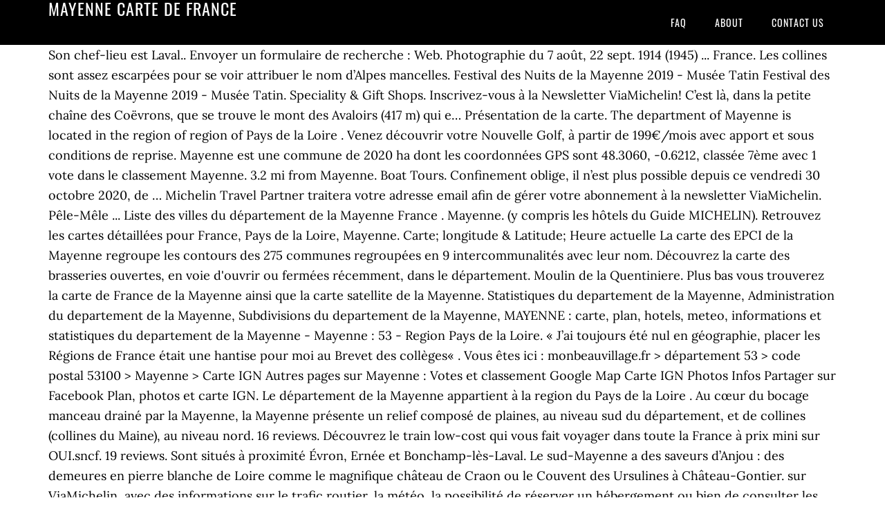

--- FILE ---
content_type: text/html
request_url: http://gitesdew.cluster014.ovh.net/elite-office-vqbgvz/b98b12-mayenne-carte-de-france
body_size: 7487
content:
<!DOCTYPE html>
<html lang="fr">
<head>
<meta charset="utf-8"/>
<meta content="width=device-width, initial-scale=1" name="viewport"/>
<title>mayenne carte de france</title>
<link href="//fonts.googleapis.com/css?family=Lora%3A400%2C700%7COswald%3A400&amp;ver=3.1.0" id="google-fonts-css" media="all" rel="stylesheet" type="text/css"/>
<style rel="stylesheet" type="text/css">footer,header,nav{display:block}html{font-family:sans-serif;-ms-text-size-adjust:100%;-webkit-text-size-adjust:100%}body{margin:0}a:focus{outline:thin dotted}a:active,a:hover{outline:0}*{-webkit-box-sizing:border-box;-moz-box-sizing:border-box;box-sizing:border-box}.footer-widgets:before,.nav-primary:before,.site-container:before,.site-footer:before,.site-header:before,.site-inner:before,.wrap:before{content:" ";display:table}.footer-widgets:after,.nav-primary:after,.site-container:after,.site-footer:after,.site-header:after,.site-inner:after,.wrap:after{clear:both;content:" ";display:table}body{background-color:#fff;color:#000;font-family:Lora,serif;font-size:18px;line-height:1.625;-webkit-font-smoothing:antialiased}a{-webkit-transition:all .1s ease-in-out;-moz-transition:all .1s ease-in-out;-ms-transition:all .1s ease-in-out;-o-transition:all .1s ease-in-out;transition:all .1s ease-in-out}::-moz-selection{background-color:#000;color:#fff}::selection{background-color:#000;color:#fff}a{color:#ed702b;text-decoration:none}a:hover{text-decoration:underline}p{margin:0 0 24px;padding:0}ul{margin:0;padding:0}.wrap{margin:0 auto;max-width:1140px}.site-inner{clear:both;margin:65px 0 40px}.site-inner .wrap{border-bottom:double #ddd}.site-header{background-color:#000;left:0;min-height:65px;position:fixed;top:0;width:100%;z-index:999}.header-image .site-header{padding:0}.title-area{float:left;width:320px}.header-image .title-area{padding:0}.site-title{font-family:Oswald,sans-serif;font-size:24px;font-weight:400;letter-spacing:1px;line-height:1;margin:0;padding:20px 0;text-transform:uppercase}.header-image .site-title{padding:0}.genesis-nav-menu{line-height:1;margin:0;padding:0;width:100%}.genesis-nav-menu .menu-item{border-width:0;display:inline-block;margin:0;padding-bottom:0;text-align:left}.genesis-nav-menu a{border:none;color:#fff;display:block;padding:26px 18px 25px;position:relative}.genesis-nav-menu a:hover{color:#ed702b;text-decoration:none}.genesis-nav-menu .menu-item:hover{position:static}.nav-primary{float:right}.nav-primary .genesis-nav-menu a{font-family:Oswald,sans-serif;font-size:14px}.nav-primary .genesis-nav-menu>.menu-item>a{letter-spacing:1px;text-transform:uppercase}.nav-primary a:hover{color:#ed702b}.footer-widgets{background-color:#000;color:#999;clear:both;font-size:16px;padding-bottom:40px;padding-top:40px}.site-footer{font-size:16px;padding:40px 20px;text-align:center}.site-footer{color:#000}.site-footer p{margin-bottom:0}@media only screen and (max-width:1140px){.wrap{max-width:960px}.title-area{width:300px}}@media only screen and (max-width:960px){.header-image .site-header .title-area{background-position:center center!important}.wrap{max-width:768px}.title-area{width:100%}.site-header{position:static}.site-inner{margin-top:0;padding-left:5%;padding-right:5%}.genesis-nav-menu li,.nav-primary{float:none}.genesis-nav-menu,.site-header .title-area,.site-title{text-align:center}.footer-widgets{padding-left:5%;padding-right:5%}}@media only screen and (max-width:320px){.header-image .site-header .title-area{background-size:contain!important}}.has-drop-cap:not(:focus):first-letter{float:left;font-size:8.4em;line-height:.68;font-weight:100;margin:.05em .1em 0 0;text-transform:uppercase;font-style:normal}.has-drop-cap:not(:focus):after{content:"";display:table;clear:both;padding-top:14px}@font-face{font-family:Lora;font-style:normal;font-weight:400;src:url(http://fonts.gstatic.com/s/lora/v15/0QI6MX1D_JOuGQbT0gvTJPa787weuxJBkqg.ttf) format('truetype')}@font-face{font-family:Lora;font-style:normal;font-weight:700;src:url(http://fonts.gstatic.com/s/lora/v15/0QI6MX1D_JOuGQbT0gvTJPa787z5vBJBkqg.ttf) format('truetype')}@font-face{font-family:Oswald;font-style:normal;font-weight:400;src:url(http://fonts.gstatic.com/s/oswald/v31/TK3_WkUHHAIjg75cFRf3bXL8LICs1_FvsUZiYA.ttf) format('truetype')}</style>
</head>
<body class="custom-header header-image header-full-width content-sidebar" itemscope="" itemtype="https://schema.org/WebPage"><div class="site-container"><header class="site-header" itemscope="" itemtype="https://schema.org/WPHeader"><div class="wrap"><div class="title-area"><p class="site-title" itemprop="headline" style="color:#FFF">mayenne carte de france</p></div><nav aria-label="Main" class="nav-primary" itemscope="" itemtype="https://schema.org/SiteNavigationElement"><div class="wrap"><ul class="menu genesis-nav-menu menu-primary" id="menu-menu"><li class="menu-item menu-item-type-post_type menu-item-object-page menu-item-home menu-item-31" id="menu-item-31"><a href="#" itemprop="url"><span itemprop="name">FAQ</span></a></li>
<li class="menu-item menu-item-type-post_type menu-item-object-page menu-item-32" id="menu-item-32"><a href="#" itemprop="url"><span itemprop="name">About</span></a></li>
<li class="menu-item menu-item-type-post_type menu-item-object-page menu-item-33" id="menu-item-33"><a href="#" itemprop="url"><span itemprop="name">Contact US</span></a></li>
</ul></div></nav></div></header><div class="site-inner"><div class="wrap">
Son chef-lieu est Laval.. Envoyer un formulaire de recherche : Web. Photographie du 7 août, 22 sept. 1914 (1945) ... France. Les collines sont assez escarpées pour se voir attribuer le nom d’Alpes mancelles. Festival des Nuits de la Mayenne 2019 - Musée Tatin Festival des Nuits de la Mayenne 2019 - Musée Tatin. Speciality & Gift Shops. Inscrivez-vous à la Newsletter ViaMichelin! C’est là, dans la petite chaîne des Coëvrons, que se trouve le mont des Avaloirs (417 m) qui e… Présentation de la carte. The department of Mayenne is located in the region of region of Pays de la Loire . Venez découvrir votre Nouvelle Golf, à partir de 199€/mois avec apport et sous conditions de reprise. Mayenne est une commune de 2020 ha dont les coordonnées GPS sont 48.3060, -0.6212, classée 7ème avec 1 vote dans le classement Mayenne. 3.2 mi from Mayenne. Boat Tours. Confinement oblige, il n’est plus possible depuis ce vendredi 30 octobre 2020, de … Michelin Travel Partner traitera votre adresse email afin de gérer votre abonnement à la newsletter ViaMichelin.  Pêle-Mêle ... Liste des villes du département de la Mayenne France . Mayenne. (y compris les hôtels du Guide MICHELIN). Retrouvez les cartes détaillées pour France, Pays de la Loire, Mayenne. Carte; longitude & Latitude; Heure actuelle La carte des EPCI de la Mayenne regroupe les contours des 275 communes regroupées en 9 intercommunalités avec leur nom. Découvrez la carte des brasseries ouvertes, en voie d'ouvrir ou fermées récemment, dans le département. Moulin de la Quentiniere. Plus bas vous trouverez la carte de France de la Mayenne ainsi que la carte satellite de la Mayenne. Statistiques du departement de la Mayenne, Administration du departement de la Mayenne, Subdivisions du departement de la Mayenne, MAYENNE : carte, plan, hotels, meteo, informations et statistiques du departement de la Mayenne - Mayenne : 53 - Region Pays de la Loire. « J’ai toujours été nul en géographie, placer les Régions de France était une hantise pour moi au Brevet des collèges« . Vous êtes ici : monbeauvillage.fr > département 53 > code postal 53100 > Mayenne > Carte IGN Autres pages sur Mayenne : Votes et classement Google Map Carte IGN Photos Infos Partager sur Facebook Plan, photos et carte IGN. Le département de la Mayenne appartient à la region du Pays de la Loire . Au cœur du bocage manceau drainé par la Mayenne, la Mayenne présente un relief composé de plaines, au niveau sud du département, et de collines (collines du Maine), au niveau nord. 16 reviews. Découvrez le train low-cost qui vous fait voyager dans toute la France à prix mini sur OUI.sncf. 19 reviews. Sont situés à proximité Évron, Ernée et Bonchamp-lès-Laval. Le sud-Mayenne a des saveurs d’Anjou : des demeures en pierre blanche de Loire comme le magnifique château de Craon ou le Couvent des Ursulines à Château-Gontier. sur ViaMichelin, avec des informations sur le trafic routier, la météo, la possibilité de réserver un hébergement ou bien de consulter les informations sur les restaurants MICHELIN et les sites touristiques répertoriés par le Guide Vert MICHELIN Mayenne. Trouvez l’adresse qui vous intéresse sur la carte Mayenne ou préparez un calcul d'itinéraire à partir de ou vers Mayenne, trouvez tous les sites touristiques et les restaurants du Guide Michelin dans ou à proximité de Mayenne. Vous avez également la possibilité de consulter et de réserver l’un des hôtels de la sélection du Guide MICHELIN. Mayenne : département de France faisant partie de la région Pays de la Loire. L'Epicerie de Fontaine Daniel. 6 reviews. Avec iDGarages.com comparez parmi 4000 garages et réservez au meilleur prix ! Plan graphique expédié de la commune de Mayenne tiré d'un plan photographique non redressé. Ici: La carte du Departement Mayenne (53) + le plan du Departement Mayenne (53). Pour chaque localité, les plans de ville ViaMichelin vous permettent d’afficher les éléments de cartographie classiques (les noms et les types de rues et de routes) mais également des informations plus détaillées : les rues piétonnes, les numéros des bâtiments et le sens des rues, les bâtiments administratifs et les principaux repères de la ville (mairie, gare, poste, théâtres…), les points d’intérêts touristiques avec leur distinction Guide Vert MICHELIN (si le point d’intérêt y est répertorié). La Ville de Mayenne a commandé une étude pour retravailler la sectorisation de ses écoles. Mayenne is a department in northwestern France and is part of the region of Pays de la Loire. Visite à Laval Visite ... May009961 Vallees Mayenne Carte France Q Vf May009961 Vallees Mayenne Carte France Q Vf. Jordan, 18 ans, arrive enfin à placer la Mayenne sur une carte de France et il n’est pas peu fier.J’ai laissé tombé les atlas, j’ai regardé LCI et BFM TV en boucle pendant des semaines et c’est rentré. ViaMichelin vous propose de réserver gratuitement votre hébergement Mayenne. Mayenne Carte du département 53 Mayenne France département 53 : Entrez les termes que vous recherchez. CARTE. Le Quai des Flaneurs. 69.00                                                    €, 142.00                                                    €, 86.45                                                    €, 141.00                                                    €, 55.00                                                    €, 75.00                                                    €, 53.17                                                    €, 167.00                                                    €, 60.00                                                    €, 99.50                                                    €, 41.00                                                    €, liste complète des communes du département de la Mayenne. Le département de la Mayenne porte le numéro 53 et est composé de 3 arrondissements , 32 cantons et 261 communes. Jeux. Elle est issue de la fusion des communes d' Azé , Château-Gontier et Saint-Fort . Une carte routière, un module de calcul d'itinéraire et des fonds de carte de la ville sont disponibles depuis le menu : "carte Mayenne". 6.5 mi from Mayenne. Un des plus beaux détours de France où les villes et villages recèlent des trésors qui n’attendent qu’à se révéler ! Carte des communes dans le Département de la Mayenne Author: Département de la Mayenne / Conseil départemental de la Mayenne Subject: Carte des communes dans le Département de la Mayenne Keywords: communes, Mayenne, département, 2017, limites administratives, communes nouvelles Created Date: 20170112143154Z La Mayenne - carte et géographie. La Mayenne appartient à la région historique du Maine. Ne ratez rien des nouveautés et des bons plans pour vos déplacements. Retrouvez les plans détaillés pour France, Pays de la Loire, Mayenne, Mayenne sur ViaMichelin, avec des informations sur le trafic routier, la météo, la possibilité de réserver un hébergement ou bien de consulter les informations sur les restaurants MICHELIN et les sites touristiques répertoriés par le Guide Vert MICHELIN - Mayenne. Enfin, vous pouvez consulter la sélection de restaurants MICHELIN Mayenne et réserver votre restaurant, ou bien réserver gratuitement votre hôtel Mayenne. Mayenne se trouve en/au France (Département de la Mayenne, Pays de la Loire) sur le fuseau horaire Europe/Paris. En dehors de ces conditions, une demande par mail doit impérativement nous être adressée avant toute réutilisation. Chaque tracé est une forme graphique modifiable : couleur, ligne, texte, dimensions. Pour aider les restaurateurs pendant le reconfinement, Mayenne Tourisme a lancé il y a une semaine, une carte interactive des établissements qui proposent de la vente à emporter. La localisation de Mayenne est la suivante : France, Pays de la Loire, Mayenne, Mayenne. Carte / Plan du Departement Mayenne (53) Bienvenue sur 1France, vous êtes actuellement sur la page du Departement Mayenne (53). 28 nov. 2020 - Cartes Postales [53] Mayenne Anciennes. En partenariat avec Booking, nous vous proposons un large éventail d’hébergements (hôtels, gîtes, B&B, campings, appartements) dans la localité de votre choix. Ses habitants sont les Mayennais et les Mayennaises. Department of Mayenne - 53. Voir les moulins des Pays de la Loire. Speciality Museums. The department of Mayenne has the number 53 and is divided into … Il s'agit de la troisième commune la plus peuplée du département derrière Laval … Les incontournables. Carte Mayenne - Carte et plan détaillé Mayenne Vous recherchez la carte ou le plan de Mayenne et de ses environs ? Bateau Promenade Pays de Mayenne. N'oubliez pas l'entretien de votre voiture ! La municipalité souhaite en effet un regard extérieur sur … 1 France vous présente les cartes et les plans des différents départements francais. 223 nouveaux malades ont été admis dans les dernières 24 heures. Si vous ne recevez pas l’email, n’hésitez pas à nous contacter via ce formulaire, En savoir plus sur la gestion de vos données et vos droits, Itinéraire Mayenne - Ambrières-les-Vallées, Itinéraire Mayenne - Bagnoles de l’Orne Normandie, Itinéraire Mayenne - Pré-en-Pail-Saint-Samson, Sites touristiques Bagnoles de l’Orne Normandie, Sites touristiques Pré-en-Pail-Saint-Samson, Stations-service Bagnoles de l’Orne Normandie, Stations-service Pré-en-Pail-Saint-Samson. sur ViaMichelin, avec des informations sur le trafic routier, la météo, la possibilité de réserver un hébergement ou bien de consulter les informations sur les restaurants MICHELIN et les sites touristiques répertoriés par le Guide Vert MICHELIN Mayenne. réserver gratuitement votre hôtel Mayenne. Vous recherchez la carte ou le plan Mayenne et de ses environs ? Mayenne - Carte IGN. ... D235, 53270 Saint-Pierre-sur-Erve, France, Mayenne, Pays de la Loire, France. Vous pouvez à tout moment utiliser le lien de désabonnement intégré dans la newsletter. The capital and largest town is Laval in the centre of the department. Carte IGN de Mayenne: la carte au format papier est en stock sur le site de l'IGN: Commandez la carte IGN Carte de Mayenne: Voici ci-dessous la carte dynamique de de Mayenne et ci-contre sa localisation sur la carte de France. Informations connexes : Liste des régions, départements et préfectures de France; Carte des départements de France métropolitaine (Noms des départements) Carte des départements de France métropolitaine (Numéros des départements) Cette réutilisation ne peut se faire que pour un nombre limité de pages. Carte Mayenne - Carte et plan détaillé Mayenne Vous recherchez la carte ou le plan Mayenne et de ses environs ? Mayenne. Retrouvez les cartes détaillées pour France, Pays de la Loire, Mayenne. Mayenne (département), département de l'ouest de la France, situé en Région Pays de la Loire. Salon de discussion. Découvrez +14 000 vieilles cartes postales en vente sur Delcampe, la plus grande place de marché en ligne où … Le plan Mayenne ViaMichelin : visualisez les fameuses cartes Michelin riches d'une expérience de plus d'un siècle. Les restaurateurs du Sud-Mayenne s’organisent pour proposer de la vente à emporter. ️ Coronavirus COVID-19 Mayenne - Suivez les cas, hospitalisations, réanimations et morts du Covid avec des statistiques, les mesures, le vaccin et une carte de la situation en direct dans le département Mayenne … A toute de suite ! Musée et Site archéologique Jublains. Voir sur la carte. MAYENNE: carte, plan, hotels, meteo, informations et statistiques du departement de la Mayenne - Mayenne: 53 - Region Pays de la Loire..La Mayenne (prononcé [ma.jɛn]) est un département français de la région Pays de la Loire. Vous avez également la possibilité d’afficher les parkings dans la ville Mayenne, l’information trafic en temps réel pour cette localité, ainsi que les stations de service. Mayenne ([ma.jɛn] Écouter) est une commune de l'Ouest de la France, située à 250 km à l'ouest de Paris. Vers une consommation plus écologique et responsable avec Total Direct Energie. Pour finaliser votre inscription, cliquez sur le lien dans l’email que nous venons de vous envoyer. Préfecture : Laval. Trouvez l’adresse qui vous intéresse sur la carte Mayenne ou préparez un calcul d'itinéraire à partir de ou vers Mayenne, trouvez tous les sites touristiques et les restaurants du Guide Michelin dans ou à proximité de Mayenne. Mayenne (53) : Hospitalisations, Réanimations, Décès et retours au domicile. Ci-dessous le tableau de l'évolution des données hospitalières (30 derniers jours) concernant le Coronavirus (Covid19) dans le département Mayenne (53). Comment venir en Mayenne ? La Mayenne ([majɛn] [Note 1]) est un département français de la région Pays de la Loire.Ses habitants sont les Mayennais et les Mayennaises.L'Insee et la Poste lui attribuent le code 53. Château-Gontier-sur-Mayenne est une commune nouvelle située dans le département de la Mayenne, en région Pays de la Loire, créée le 1 er janvier 2019 et peuplée de 16 776 habitants [Note 1]. Suivez les liens des communes du département de la Mayenne afin de voir les photos, les cartes, les plans et toutes les informations de ces villes et villages. La réutilisation au format électronique, des éléments de cette page (textes, images, tableaux, ...), est autorisée en mentionnant la source à l'aide du code fourni ci-dessous ou à l'aide d'un lien vers cette page du site. Le moulin à eau de la Quentinière, situé à Désertines (Mayenne) est une minoterie qui a … Speciality & Gift Shops. 11 reviews. Moulin à eau . www.wwg1.com. The department does not have a sea coast, but about thirty kilometres to the northwest is Mont Saint-Michel Bay. Accueil. Six au moins sont toujours en activité. Trouvez l’adresse qui vous intéresse sur la carte de Mayenne ou préparez un calcul d'itinéraire à partir de ou vers Mayenne, trouvez tous les sites touristiques et les restaurants du Guide Michelin dans ou à proximité de Mayenne. Superficie de la Mayenne : 5 175 km2 ; population (2012) : 318 159 habitants ; densité de population : 55 habitants / km². C'est l'une des deux sous-préfectures du département de la Mayenne dans la région des Pays de la Loire. Merci ! Les derniers chiffres des autorités de santé de ce jeudi soir font état de 4 852 hospitalisations en Île-de-France. Ahuillé. Saint-Georges-Buttavent, France. Devis en gratuit en ligne et RDV immédiat. La Mayenne est un département qui appartient à la région historique du Maine. The department is the second level of administrative divisions on the map of France. 
</div></div><div class="footer-widgets"><div class="wrap">
<a href="http://gitesdew.cluster014.ovh.net/elite-office-vqbgvz/b98b12-t%C3%A9l%C3%A9vision-pas-cher">Télévision Pas Cher</a>,
<a href="http://gitesdew.cluster014.ovh.net/elite-office-vqbgvz/b98b12-respecter-une-femme">Respecter Une Femme</a>,
<a href="http://gitesdew.cluster014.ovh.net/elite-office-vqbgvz/b98b12-salaire-contrat-pro-2020">Salaire Contrat Pro 2020</a>,
<a href="http://gitesdew.cluster014.ovh.net/elite-office-vqbgvz/b98b12-changement-d%27adresse-permis-b">Changement D'adresse Permis B</a>,
<a href="http://gitesdew.cluster014.ovh.net/elite-office-vqbgvz/b98b12-circuit-asie-du-sud-est">Circuit Asie Du Sud-est</a>,
<a href="http://gitesdew.cluster014.ovh.net/elite-office-vqbgvz/b98b12-accident-plaisir-aujourd%27hui">Accident Plaisir Aujourd'hui</a>,
<a href="http://gitesdew.cluster014.ovh.net/elite-office-vqbgvz/b98b12-film-fantasy-romance">Film Fantasy Romance</a>,
<a href="http://gitesdew.cluster014.ovh.net/elite-office-vqbgvz/b98b12-vieux-artistes-5-lettres">Vieux Artistes 5 Lettres</a>,
</div></div><footer class="site-footer" itemscope="" itemtype="https://schema.org/WPFooter"><div class="wrap"><p>mayenne carte de france 2020</p></div></footer></div>
</body></html>